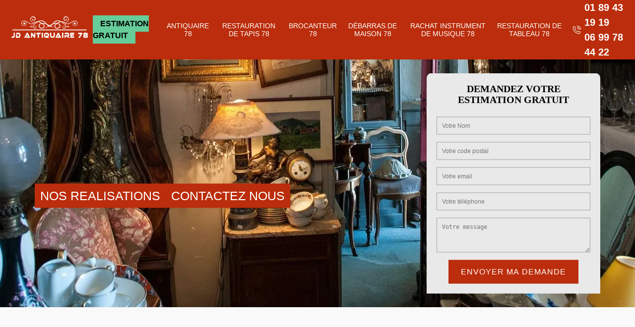

--- FILE ---
content_type: text/html; charset=UTF-8
request_url: https://www.antiquaire-debarras-78.fr/antiquaire-estimation-gratuite-boinville-le-gaillard-78660
body_size: 5441
content:
<!DOCTYPE html>
<html dir="ltr" lang="fr-FR">
<head>
		<meta charset="UTF-8" />
    <meta name=viewport content="width=device-width, initial-scale=1.0, minimum-scale=1.0 maximum-scale=1.0">
    <meta http-equiv="content-type" content="text/html; charset=UTF-8" >
    <title>Antiquaire à Boinville Le Gaillard tél: 01.89.43.19.19</title>
        <meta name="description" content="Antiquaire à Boinville Le Gaillard 78660, nous vous proposons une estimation rapide et gratuite pour la vente de vos meubles et tout type d'objets anciens ou modernes dans le 78">        
    <link rel="shortcut icon" href="/skins/default/images/p/favicon.ico" type="image/x-icon">
	  <link rel="icon" href="/skins/default/images/p/favicon.ico" type="image/x-icon">
    <link href="/skins/default/css/style.css" rel="stylesheet" type="text/css"/>
    <link rel="preconnect" href="https://www.googletagmanager.com">
<link rel="preconnect" href="https://nominatim.openstreetmap.org"></head>
<body class="Desktop ville">
    
    <header class="header"><div class="container"><div class="d-flex"><a href="/" title="JD Antiquaire 78" class="logo"><img loading="lazy" src="/skins/default/images/p/Logo-jd-antiquaire-78.png" alt="JD Antiquaire 78" width="250" height="91" loading='lazy' /></a><nav class="nav"><div class="top-liens"><a id="estimation" href="javascript:;" title="Estimation gratuite" class="btn btn-custom">Estimation gratuit</a><div class="estimation" style="display: none;"><div class="devis-Gratuit"><div class="devis-gratuit_h3">Estimation gratuit</div><form action="/message.php" method="post" id="Devis_form"><input type="text" name="mail" id="mail" value=""><input type="text" name="nom" required="" class="input-form" placeholder="Votre Nom"><input type="text" name="code_postal" required="" class="input-form" placeholder="Votre code postal"><input type="text" name="email" required="" class="input-form" placeholder="Votre email"><input type="text" name="telephone" required="" class="input-form" placeholder="Votre téléphone"><textarea name="message" required="" class="input-form" placeholder="Votre message"></textarea><input type="submit" value="Envoyer ma demande" class="btn btn-form"></form></div></div></div><ul class="nav-list"><li class="nav-item"><a href="/">Antiquaire 78</a></li><li class="nav-item"><a href="restauration-de-tapis-yvelines-78">Restauration de tapis 78</a></li><li class="nav-item"><a href="brocanteur-estimation-gratuite-yvelines-78">Brocanteur 78</a></li><li class="nav-item"><a href="entreprise-debarras-maison-gratuit-yvelines-78">Débarras de maison 78</a></li><li class="nav-item"><a href="rachat-vente-instrument-musique-yvelines-78">Rachat instrument de musique 78</a></li><li class="nav-item"><a href="restauration-de-tableau-yvelines-78">Restauration de tableau 78</a></li></ul><div class="tel-top-right"><i class="icon icon-phone"></i><span><a href="tel:0189431919">01 89 43 19 19</a><br><a href="tel:0189431919">06 99 78 44 22</a></span></div></nav></div></div></header>
    <div class="homeslider"><div class="carousel-img"><div class="img-slide" style="background-image:url(/skins/default/images/p/antiquaire-78-1.webp)"></div><div class="img-slide" style="background-image:url(/skins/default/images/p/antiquaire-78-2.webp)"></div></div><div class="carousel-capiton"><div class="container"><div class="btn-site"><a href="/realisations" class="btn-rea">Nos realisations</a><a href="/contact" class="btn-rea">Contactez nous</a></div><div class="devis-gratuit"><div class="devis-gratuit_h3">Demandez votre estimation gratuit</div><form action="/message.php" method="post" id="Devis_form"><input type="text" name="mail" id="mail" value=""><input type="text" name="nom" required="" class="input-form" placeholder="Votre Nom"><input type="text" name="code_postal" required="" class="input-form" placeholder="Votre code postal"><input type="text" name="email" required="" class="input-form" placeholder="Votre email"><input type="text" name="telephone" required="" class="input-form" placeholder="Votre téléphone"><textarea name="message" required="" class="input-form" placeholder="Votre message"></textarea><input type="submit" value="Envoyer ma demande" class="btn btn-form"></form></div></div></div></div><section class="vignette"><div class="container"><div class="categorie"><div class="col-lg-2 col-md-4"><div class="vign-item"><a href="/" class="services-item"><div class="vign-img"><img loading="lazy" src="/skins/default/images/p/cat-antiquaire-jd-antiquaire-78.webp" alt="antiquaire-78"/><div class="vign-item_h3">Antiquaire 78</div></div></a></div></div><div class="col-lg-2 col-md-4"><div class="vign-item"><a href="restauration-de-tapis-yvelines-78" class="services-item"><div class="vign-img"><img loading="lazy" src="/skins/default/images/p/cat-restauration-de-tapis-jd-antiquaire-78.webp" alt="restauration-de-tapis-78"/><div class="vign-item_h3">Restauration de tapis 78</div></div></a></div></div><div class="col-lg-2 col-md-4"><div class="vign-item"><a href="brocanteur-estimation-gratuite-yvelines-78" class="services-item"><div class="vign-img"><img loading="lazy" src="/skins/default/images/p/cat-brocanteur-jd-antiquaire-78.webp" alt="brocanteur-78"/><div class="vign-item_h3">Brocanteur 78</div></div></a></div></div><div class="col-lg-2 col-md-4"><div class="vign-item"><a href="entreprise-debarras-maison-gratuit-yvelines-78" class="services-item"><div class="vign-img"><img loading="lazy" src="/skins/default/images/p/cat-entreprise-de-debarras-jd-antiquaire-78.webp" alt="debarras-de-maison-78"/><div class="vign-item_h3">Débarras de maison 78</div></div></a></div></div><div class="col-lg-2 col-md-4"><div class="vign-item"><a href="rachat-vente-instrument-musique-yvelines-78" class="services-item"><div class="vign-img"><img loading="lazy" src="/skins/default/images/p/cat-rachat-instrument-musique-jd-antiquaire-78.webp" alt="rachat-instrument-de-musique-78"/><div class="vign-item_h3">Rachat instrument de musique 78</div></div></a></div></div><div class="col-lg-2 col-md-4"><div class="vign-item"><a href="restauration-de-tableau-yvelines-78" class="services-item"><div class="vign-img"><img loading="lazy" src="/skins/default/images/p/cat-restauration-de-tableau-jd-antiquaire-78.webp" alt="restauration-de-tableau-78"/><div class="vign-item_h3">Restauration de tableau 78</div></div></a></div></div></div></div></section><div class="corps"><div class="Block Block1"><!-- Block0 --><div class="container"><div class="bloc-une"><div class="heading"><h1>Antiquaire à Boinville Le Gaillard 78660: Estimation gratuite</h1><p class="header-text">Instrument</p></div><h2>Discuter avec l’antiquaire à Boinville Le Gaillard </h2><p>JD Antiquaire 78 à Boinville Le Gaillard 78660 peut acheter et vendre des objets anciens valeureux. En effet, chez JD Antiquaire 78 ; il y a un antiquaire de renom. L’antiquaire peut acheter et vendre les objets comme des meubles, tableaux, argenterie, porcelaine, etc. Les objets de l’antiquité disposent une réelle histoire. D’où, la maintenance de ces objets. Ces objets bénéficient d’une grande valeur. Comme on dit, plus un objet antique s’use dans le temps, plus il a de la valeur. En ce sens, il est essentiel de confier vos objets anciens à notre antiquaire. 
</p></div></div></div><div class="grayBlock"><div class="container"><div class="Block Block2"><div class="bloc-une"><h2>Expert en estimation d’objet d’antiquité dans le 78660</h2><p>Si vous projetiez de vendre vos biens anciens à Boinville Le Gaillard et vous souhaitez savoir leurs valeur exactes, n’hésitez pas à contacter antiquaire JD Antiquaire 78 pour réaliser une estimation précise. Ses plusieurs années dans le métier d’antiquaire à Boinville Le Gaillard ont permis à brocanteur JD Antiquaire 78 de maitriser parfaitement toutes les astuces pour connaitre la valeur exacte d’un objet d’antiquité. Grâce à ses compétences et à son sérieux, vous aurez une estimation précise du montant de votre œuvre d’art, objet de curiosité, meuble ancien, décoration et ameublement d’exception. Antiquaire à Boinville Le Gaillard est à votre entière disposition.</p></div></div></div></div><div class="grayBlock"><div class="container"><div class="Block Block3"><div class="SlideBlock"><div class="ImgF"><img loading="lazy" src="/photos/730404-antiquaire-jd-antiquaire-78-1.jpg" alt="Antiquaire  boinville-le-gaillard-78660 JD Antiquaire 78" width="1140" height="293" loading='lazy' /></div><div class="bloc-une"><h2>Antiquaire à Boinville Le Gaillard</h2><p>Spécialiste en brocante depuis pas mal de temps à Boinville Le Gaillard, l’entreprise JD Antiquaire 78 sise à Boinville Le Gaillard marchande, achète, expertise et authentifie tout objet de curiosité, d’antiquité, œuvre d’art, décoration et ameublement ancien. Antiquaire à Boinville Le Gaillard réalise toutes les opérations de rachat, vente et réparation de vos objets anciens dans le 78660. Quelque soit la nature de vos demandes à Boinville Le Gaillard, les conseils et accompagnements proposés par antiquaire 78660 seront différentes selon le type d’objet. Notre objectif principal est de vous satisfaire en vous procurant des prestations dignes à la hauteur de vos attentes.  </p></div></div></div></div></div><div class="lastBlock"><div class="container"><div class="Block Block4"><div class="FlextBlock"><div class="ImgF"><img loading="lazy" src="/photos/730404-antiquaire-jd-antiquaire-78-2.jpg" alt="Antiquaire  78660" width="399" height="300" loading='lazy' /></div><div class="bloc-une"><h2>Estimation d’objet d’antiquité gratuite à Boinville Le Gaillard</h2><p>L’entreprise d’antiquité JD Antiquaire 78 à Boinville Le Gaillard établit gratuitement et sans engagement une estimation d’objet de valeur pour vous aider à se préparé financièrement. Avec antiquaire à Boinville Le Gaillard, vous pourrez profiter d’un tarif raisonnable pour un service de haute qualité. Notre équipe de brocanteur à Boinville Le Gaillard est également dans la possibilité de vous fournir des conseils avisés sur la valeur de vos biens. Pour ce faire, il vous suffit de remplir le formulaire sur le site de brocanteur JD Antiquaire 78 à Boinville Le Gaillard, une réponse personnalisée et détaillée vous sera envoyée en moins de 24 heures.</p></div></div></div></div></div><div class="lastBlock"><div class="container"><div class="Block Block5"><div class="FlextBlock"><div class="ImgF"><img loading="lazy" src="/photos/730404-antiquaire-jd-antiquaire-78-3.jpg" alt="Antiquaire  78660" width="399" height="300" loading='lazy' /></div><div class="bloc-une"><h2>Antiquaire JD Antiquaire 78 : des services satisfaisants</h2><p>L’entreprise de brocante JD Antiquaire 78  à Boinville Le Gaillard veille à la satisfaction de ses clients en les fournissant des services sur mesure. Fort de plusieurs années d’expérience, antiquaire à Boinville Le Gaillard dispose d’un savoir-faire exceptionnel pour vous assurer une prestation parfaite. Solliciter les services de brocanteur à Boinville Le Gaillard offre la garantie d’avoir un résultat fiable concernant l’authentification, expertise et l’estimation de vos biens. Antiquaire à Boinville Le Gaillard prendra en compte tous les éléments liés à votre objet. Antiquaire à Boinville Le Gaillard met en œuvre son expertise, son professionnalisme et son savoir-faire afin d’obtenir le résultat voulu.</p></div></div></div></div></div><div class="lastBlock"><div class="container"><div class="Block Block6"><div class="FlextBlock"><div class="ImgF"><img loading="lazy" src="/photos/730404-antiquaire-jd-antiquaire-78-4.jpg" alt="Antiquaire  78660" width="399" height="300" loading='lazy' /></div><div class="bloc-une"><h2>Antiquaire à Boinville Le Gaillard : la référence</h2><p>En choisissant antiquaire à Boinville Le Gaillard pour l’achat, vente, expertise, authentification et estimation de vos objets de valeur, œuvre d’art, meuble, ameublement, décoration anciens, vous recevrez des conseils professionnels et des accompagnements de qualité. L’objectif principal chez l’entreprise d’antiquaire JD Antiquaire 78 à Boinville Le Gaillard est de vous satisfaire en vous procurant des prestations dignes dotées d’un résultat impeccable à la hauteur de vos attentes et de vos besoins. Antiquaire à Boinville Le Gaillard et toute son équipe de brocanteur dans le 78660 font tout pour ne pas vous décevoir en termes de vente, rachat et estimation d’objet d’antiquité.</p></div></div></div></div></div><div class="lastBlock"><div class="container"><div class="Block Block7"><div class="FlextBlock"><div class="ImgF"><img loading="lazy" src="/photos/730404-antiquaire-jd-antiquaire-78-5.jpg" alt="Antiquaire  78660" width="399" height="300" loading='lazy' /></div><div class="bloc-une"><h2>Rachat d’objet d’antiquité à Boinville Le Gaillard</h2><p>L’entreprise de brocante JD Antiquaire 78 sise à Boinville Le Gaillard offre des services achat d’objet d’antiquité dans tout le 78660. Si vous prévoyez de revendre vos ameublements, décoration d’ancien, œuvre d’art et objet de curiosité à Boinville Le Gaillard, n’hésitez pas à solliciter les services achat d’objet d’antiquité chez brocante à Boinville Le Gaillard. Tableaux, armes anciens, vases, bibelots, machines, enseignes, affiches, écriteaux, meubles d’exception,…sont parmi les objets d’antiquité que l’entreprise JD Antiquaire 78 achète à Boinville Le Gaillard. Brocanteur 78660 sis à Boinville Le Gaillard vous fournit une estimation gratuite au préalable de la valeur de vos biens avant de les acheter.</p></div></div></div></div></div><div class="lastBlock"><div class="container"><div class="Block Block8"><div class="FlextBlock"><div class="ImgF"><img loading="lazy" src="/photos/730404-antiquaire-jd-antiquaire-78-6.jpg" alt="Antiquaire  78660" width="399" height="300" loading='lazy' /></div><div class="bloc-une"><h2>Antiquaire à Boinville Le Gaillard : pour vous orienter</h2><p>Bon nombre de chose sont exigées pour être efficace dans la vente, rachat et surtut l’estimation d’objet de valeur. L’habileté de notre équipe d’antiquaire à Boinville Le Gaillard garantit un résultat impeccable accompagné d’un tarif abordable. N’hésitez pas à nous contacter, nous saurons vous donner les conseils et les solutions adéquates. L’entreprise d’antiquaire JD Antiquaire 78 à Boinville Le Gaillard intervient avec compétence et assurance pour vous offrir des services appropriés à vos besoins en matière d’identification, vente et rachat d’objet ancien. Authentifiée par tous les habitants de Boinville Le Gaillard, notre société est parmi la meilleure dans ce domaine.</p></div></div></div></div></div><div class="lastBlock"><div class="container"><div class="Block Block9"><div class="FlextBlock"><div class="ImgF"><img loading="lazy" src="/photos/730404-antiquaire-jd-antiquaire-78-7.jpg" alt="Antiquaire  78660" width="399" height="300" loading='lazy' /></div><div class="bloc-une"><h2>Faire l’estimation de vos meubles anciens à Boinville Le Gaillard</h2><p>Si vous connaissez les meubles anciens, vous vivez vraiment de l’époque ancienne. Certes, les meubles anciens sont très recherchés jusqu’à maintenant. De suite, JD Antiquaire 78 à Boinville Le Gaillard 78660 met en valeur ces meubles et peut estimer à un achat. Notre équipe se rend chez vous pour diagnostiquer les meubles. Vous pouvez nous confier l’estimation. Vous aurez une bonne estimation avec JD Antiquaire 78. Sachez que l’estimation permet de connaitre ces meubles anciens. D’où, il y une étude à faire par notre équipe. JD Antiquaire 78 à Boinville Le Gaillard 78660 est le meilleur contact pour l’estimation de vos meubles anciens. </p></div></div></div></div></div><div class="lastBlock"><div class="container"><div class="Block Block10"><div class="FlextBlock"><div class="ImgF"><img loading="lazy" src="/photos/730404-antiquaire-jd-antiquaire-78-8.jpg" alt="Antiquaire  78660" width="399" height="300" loading='lazy' /></div><div class="bloc-une"><h2>Un accompagnement de qualité à Boinville Le Gaillard</h2><p>Fiez-vous à un spécialiste en brocante comme l’entreprise JD Antiquaire 78 à Boinville Le Gaillard pour l’achat, vente ou estimation de vos objets de curiosité. Antiquaire à Boinville Le Gaillard veille à vous fournir les meilleures prestations afin que vous ayez la certitude sur la valeur de vos objets d’antiquité. Brocanteur à Boinville Le Gaillard saura la valeur exacte de vos biens anciens. Grâce à son expertise ainsi qu’à son professionnalisme, antiquaire à Boinville Le Gaillard est disposé à vous fournir des accompagnements de qualité et des conseils professionnels sur la valeur précise de vos antiquités, œuvre d’art, objets de curiosité, etc.</p></div></div></div></div></div></div><div class="Services"><div class="container"><b class="Titre">Autres services</b><div class="Liens"><a href="/entreprise-debarras-maison-gratuit-boinville-le-gaillard-78660">Débarras de maison Boinville Le Gaillard</a><a href="/brocanteur-estimation-gratuite-boinville-le-gaillard-78660">Brocanteur Boinville Le Gaillard</a><a href="/rachat-vente-instrument-musique-boinville-le-gaillard-78660">Rachat instrument de musique Boinville Le Gaillard</a><a href="/restauration-de-tapis-boinville-le-gaillard-78660">Restauration de tapis sur mesure Boinville Le Gaillard 78660</a><a href="/restauration-de-tableau-boinville-le-gaillard-78660">Restauration de tableau de qualité Boinville Le Gaillard 78660</a></div></div></div><div class="contact-box"><div class="container"><div class="row"><div id="contact" class="titre-h2 text-center contact-box_h2">Contactez-nous</div><p class="text-center">Contactez-nous en remplissant le formulaire ci-dessous ou directement par téléphone</p><div class="col-sm-6 col-md-5"><form action="/message.php" method="post" id="contact_form"><input type="text" name="mail" id="mail" value=""><label for="nom">Nom</label><input type="text" name="nom" required="" class="input-form" id="nom"><label for="email">Email</label><input type="text" name="email" required="" class="input-form" id="email"><label for="telp">Téléphone</label><input type="text" name="telephone" required="" class="input-form" id="telp"><label for="mess">Message</label><textarea name="message" required="" class="input-form" id="mess"></textarea><input type="submit" value="Envoyer" class="btn btn-form"></form></div><div class="col-sm-6 col-md-offset-1"><div class="contact-box_h3">Nos coordonnées</div><div class="coord-inner"><span class="adresse"><i class="icon icon-map"></i> <b>Stand 188</b> | 78100 Saint Germain En Laye</span><span class="tel-foot"><i class="icon icon-phone"></i><a href="tel:0189431919">01 89 43 19 19</a></span><span class="tel-foot"><i class="icon icon-phone"></i> <a href="tel:0189431919">06 99 78 44 22</a></span><a href="mailto:jannot.antiquaire@gmail.com" class="mail"><i class="icon icon-mail"></i> jannot.antiquaire@gmail.com</a></div><div class="pagejaune"><img loading="lazy" src="/skins/default/images/img/page-jaune.png" alt="Page jaune"/></div></div></div></div></div>
    <footer id="footer"><div class="container"><p class="adresse">78100 Saint Germain En Laye</p><p class="tel"><span><a href="tel:0189431919">01 89 43 19 19</a></span>/<span><a href="tel:0189431919">06 99 78 44 22</a></span></p><p class="copyright">©2025 - 2026 Tout droit réservé &nbsp;-&nbsp;<a href="/mentions-legales" title="Mentions légales">Mentions légales</a> &nbsp;-&nbsp;<a href="/contact" title="Contactez-nous">Contactez-nous</a></p></div></footer>
</body>


<link href="/skins/default/css/simple-scrollbar.css" rel="stylesheet" type="text/css"/>
<script src="/js/jquery-3.6.0.min.js"></script>
<script src="/js/scripts.js"></script>
<script src="skins/default/js/slick.min.js"></script>
<script src="skins/default/js/simple-scrollbar.min.js"></script>
<script src="skins/default/js/jquery.sticky.js"></script>


<script type="text/javascript">   
    var Support = 'Desktop';
    $(document).ready(function(){
        // Js lancés une fois la page chargée
              
                      initAnalytics('_');
        
        // Append the mobile icon nav
        // $('.header').find('.headNav').append($('<div class="nav-mobile">Menu</div>'));
        // $('.nav-item').has('ul').prepend('<span class="nav-click"><i class="nav-arrow"></i></span>');
        // $('.nav-mobile').click(function(){
        //     $('.nav-list').toggle();
        // });
        if(window.innerWidth > 992) { $(".header").sticky({ topSpacing: 0 }); }
        // Append the mobile icon nav
        
        $('.nav-mobile').click(function(){
          $('.nav-list').toggle();
        });
        $('.nav-list').on('click', '.nav-click', function(){
            $(this).siblings('.nav-submenu').toggle();
            $(this).children('.nav-arrow').toggleClass('nav-rotate');
            
        });
        $('.corps').append($('<div class="grayB"></div>'));
        $('.grayB').append($('.grayBlock'));
        $('.corps').append($('<div class="lastB"></div>'));
        $('.lastB').append($('.lastBlock'));

        
        //toogle
        $( "#estimation" ).click(function() {
          $( ".estimation" ).toggle();
        });

        //slider
        $('.Reaslide').slick({
          arrows:false,
          speed:1000,
          autoplay: true,
          autoplaySpeed: 3000,
          pauseOnHover:false,
        });

        $('.carousel-img').slick({
          fade:true,
            arrows:false,
            speed:800,
            autoplay: true,
            autoplaySpeed: 4000,
            pauseOnHover:false
        });
        $('.img-right-item').slick({
            fade:true,
            arrows:false,
            speed:1000,
            autoplay: true,
            autoplaySpeed: 4000,
            pauseOnHover:false
        });

        $('.corps').find('.lastB').prepend($('.vignette'));
    });
  </script>
</html>


--- FILE ---
content_type: text/html; charset=UTF-8
request_url: https://www.antiquaire-debarras-78.fr/ajax.php
body_size: 116
content:
{"code_google_tags":"","code_analytics":"G-W9ZM6P7QLM","RGPD":null,"dbg":["Erreur  n'est pas reconnu."]}